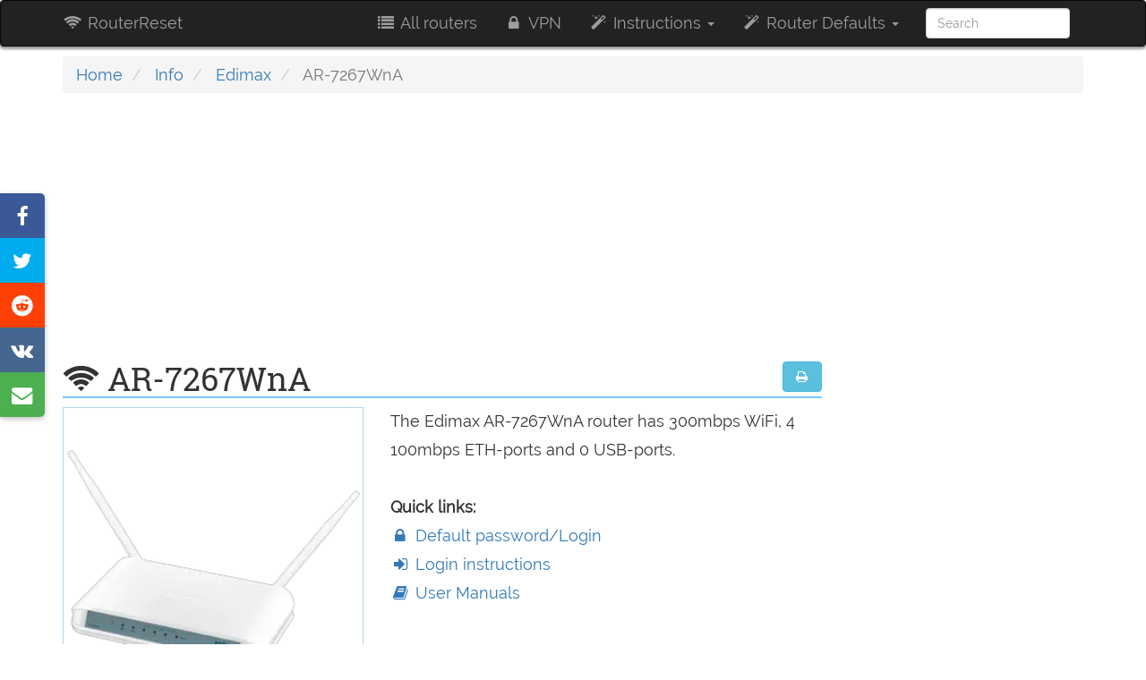

--- FILE ---
content_type: text/html; charset=utf-8
request_url: https://www.router-reset.com/info/Edimax/AR-7267WnA
body_size: 18801
content:
<!DOCTYPE html><html lang="en"><head><script>var __ezHttpConsent={setByCat:function(src,tagType,attributes,category,force,customSetScriptFn=null){var setScript=function(){if(force||window.ezTcfConsent[category]){if(typeof customSetScriptFn==='function'){customSetScriptFn();}else{var scriptElement=document.createElement(tagType);scriptElement.src=src;attributes.forEach(function(attr){for(var key in attr){if(attr.hasOwnProperty(key)){scriptElement.setAttribute(key,attr[key]);}}});var firstScript=document.getElementsByTagName(tagType)[0];firstScript.parentNode.insertBefore(scriptElement,firstScript);}}};if(force||(window.ezTcfConsent&&window.ezTcfConsent.loaded)){setScript();}else if(typeof getEzConsentData==="function"){getEzConsentData().then(function(ezTcfConsent){if(ezTcfConsent&&ezTcfConsent.loaded){setScript();}else{console.error("cannot get ez consent data");force=true;setScript();}});}else{force=true;setScript();console.error("getEzConsentData is not a function");}},};</script>
<script>var ezTcfConsent=window.ezTcfConsent?window.ezTcfConsent:{loaded:false,store_info:false,develop_and_improve_services:false,measure_ad_performance:false,measure_content_performance:false,select_basic_ads:false,create_ad_profile:false,select_personalized_ads:false,create_content_profile:false,select_personalized_content:false,understand_audiences:false,use_limited_data_to_select_content:false,};function getEzConsentData(){return new Promise(function(resolve){document.addEventListener("ezConsentEvent",function(event){var ezTcfConsent=event.detail.ezTcfConsent;resolve(ezTcfConsent);});});}</script>
<script>if(typeof _setEzCookies!=='function'){function _setEzCookies(ezConsentData){var cookies=window.ezCookieQueue;for(var i=0;i<cookies.length;i++){var cookie=cookies[i];if(ezConsentData&&ezConsentData.loaded&&ezConsentData[cookie.tcfCategory]){document.cookie=cookie.name+"="+cookie.value;}}}}
window.ezCookieQueue=window.ezCookieQueue||[];if(typeof addEzCookies!=='function'){function addEzCookies(arr){window.ezCookieQueue=[...window.ezCookieQueue,...arr];}}
addEzCookies([{name:"ezoab_459896",value:"mod13; Path=/; Domain=router-reset.com; Max-Age=7200",tcfCategory:"store_info",isEzoic:"true",},{name:"ezosuibasgeneris-1",value:"98369bb6-b521-4d63-48e4-be967a854fd0; Path=/; Domain=router-reset.com; Expires=Fri, 29 Jan 2027 16:13:07 UTC; Secure; SameSite=None",tcfCategory:"understand_audiences",isEzoic:"true",}]);if(window.ezTcfConsent&&window.ezTcfConsent.loaded){_setEzCookies(window.ezTcfConsent);}else if(typeof getEzConsentData==="function"){getEzConsentData().then(function(ezTcfConsent){if(ezTcfConsent&&ezTcfConsent.loaded){_setEzCookies(window.ezTcfConsent);}else{console.error("cannot get ez consent data");_setEzCookies(window.ezTcfConsent);}});}else{console.error("getEzConsentData is not a function");_setEzCookies(window.ezTcfConsent);}</script><script type="text/javascript" data-ezscrex='false' data-cfasync='false'>window._ezaq = Object.assign({"edge_cache_status":13,"edge_response_time":266,"url":"https://www.router-reset.com/info/Edimax/AR-7267WnA"}, typeof window._ezaq !== "undefined" ? window._ezaq : {});</script><script type="text/javascript" data-ezscrex='false' data-cfasync='false'>window._ezaq = Object.assign({"ab_test_id":"mod13"}, typeof window._ezaq !== "undefined" ? window._ezaq : {});window.__ez=window.__ez||{};window.__ez.tf={"NewBanger":"lazyload"};</script><script type="text/javascript" data-ezscrex='false' data-cfasync='false'>window.ezDisableAds = true;</script><script data-ezscrex='false' data-cfasync='false' data-pagespeed-no-defer>var __ez=__ez||{};__ez.stms=Date.now();__ez.evt={};__ez.script={};__ez.ck=__ez.ck||{};__ez.template={};__ez.template.isOrig=true;__ez.queue=__ez.queue||function(){var e=0,i=0,t=[],n=!1,o=[],r=[],s=!0,a=function(e,i,n,o,r,s,a){var l=arguments.length>7&&void 0!==arguments[7]?arguments[7]:window,d=this;this.name=e,this.funcName=i,this.parameters=null===n?null:w(n)?n:[n],this.isBlock=o,this.blockedBy=r,this.deleteWhenComplete=s,this.isError=!1,this.isComplete=!1,this.isInitialized=!1,this.proceedIfError=a,this.fWindow=l,this.isTimeDelay=!1,this.process=function(){f("... func = "+e),d.isInitialized=!0,d.isComplete=!0,f("... func.apply: "+e);var i=d.funcName.split("."),n=null,o=this.fWindow||window;i.length>3||(n=3===i.length?o[i[0]][i[1]][i[2]]:2===i.length?o[i[0]][i[1]]:o[d.funcName]),null!=n&&n.apply(null,this.parameters),!0===d.deleteWhenComplete&&delete t[e],!0===d.isBlock&&(f("----- F'D: "+d.name),m())}},l=function(e,i,t,n,o,r,s){var a=arguments.length>7&&void 0!==arguments[7]?arguments[7]:window,l=this;this.name=e,this.path=i,this.async=o,this.defer=r,this.isBlock=t,this.blockedBy=n,this.isInitialized=!1,this.isError=!1,this.isComplete=!1,this.proceedIfError=s,this.fWindow=a,this.isTimeDelay=!1,this.isPath=function(e){return"/"===e[0]&&"/"!==e[1]},this.getSrc=function(e){return void 0!==window.__ezScriptHost&&this.isPath(e)&&"banger.js"!==this.name?window.__ezScriptHost+e:e},this.process=function(){l.isInitialized=!0,f("... file = "+e);var i=this.fWindow?this.fWindow.document:document,t=i.createElement("script");t.src=this.getSrc(this.path),!0===o?t.async=!0:!0===r&&(t.defer=!0),t.onerror=function(){var e={url:window.location.href,name:l.name,path:l.path,user_agent:window.navigator.userAgent};"undefined"!=typeof _ezaq&&(e.pageview_id=_ezaq.page_view_id);var i=encodeURIComponent(JSON.stringify(e)),t=new XMLHttpRequest;t.open("GET","//g.ezoic.net/ezqlog?d="+i,!0),t.send(),f("----- ERR'D: "+l.name),l.isError=!0,!0===l.isBlock&&m()},t.onreadystatechange=t.onload=function(){var e=t.readyState;f("----- F'D: "+l.name),e&&!/loaded|complete/.test(e)||(l.isComplete=!0,!0===l.isBlock&&m())},i.getElementsByTagName("head")[0].appendChild(t)}},d=function(e,i){this.name=e,this.path="",this.async=!1,this.defer=!1,this.isBlock=!1,this.blockedBy=[],this.isInitialized=!0,this.isError=!1,this.isComplete=i,this.proceedIfError=!1,this.isTimeDelay=!1,this.process=function(){}};function c(e,i,n,s,a,d,c,u,f){var m=new l(e,i,n,s,a,d,c,f);!0===u?o[e]=m:r[e]=m,t[e]=m,h(m)}function h(e){!0!==u(e)&&0!=s&&e.process()}function u(e){if(!0===e.isTimeDelay&&!1===n)return f(e.name+" blocked = TIME DELAY!"),!0;if(w(e.blockedBy))for(var i=0;i<e.blockedBy.length;i++){var o=e.blockedBy[i];if(!1===t.hasOwnProperty(o))return f(e.name+" blocked = "+o),!0;if(!0===e.proceedIfError&&!0===t[o].isError)return!1;if(!1===t[o].isComplete)return f(e.name+" blocked = "+o),!0}return!1}function f(e){var i=window.location.href,t=new RegExp("[?&]ezq=([^&#]*)","i").exec(i);"1"===(t?t[1]:null)&&console.debug(e)}function m(){++e>200||(f("let's go"),p(o),p(r))}function p(e){for(var i in e)if(!1!==e.hasOwnProperty(i)){var t=e[i];!0===t.isComplete||u(t)||!0===t.isInitialized||!0===t.isError?!0===t.isError?f(t.name+": error"):!0===t.isComplete?f(t.name+": complete already"):!0===t.isInitialized&&f(t.name+": initialized already"):t.process()}}function w(e){return"[object Array]"==Object.prototype.toString.call(e)}return window.addEventListener("load",(function(){setTimeout((function(){n=!0,f("TDELAY -----"),m()}),5e3)}),!1),{addFile:c,addFileOnce:function(e,i,n,o,r,s,a,l,d){t[e]||c(e,i,n,o,r,s,a,l,d)},addDelayFile:function(e,i){var n=new l(e,i,!1,[],!1,!1,!0);n.isTimeDelay=!0,f(e+" ...  FILE! TDELAY"),r[e]=n,t[e]=n,h(n)},addFunc:function(e,n,s,l,d,c,u,f,m,p){!0===c&&(e=e+"_"+i++);var w=new a(e,n,s,l,d,u,f,p);!0===m?o[e]=w:r[e]=w,t[e]=w,h(w)},addDelayFunc:function(e,i,n){var o=new a(e,i,n,!1,[],!0,!0);o.isTimeDelay=!0,f(e+" ...  FUNCTION! TDELAY"),r[e]=o,t[e]=o,h(o)},items:t,processAll:m,setallowLoad:function(e){s=e},markLoaded:function(e){if(e&&0!==e.length){if(e in t){var i=t[e];!0===i.isComplete?f(i.name+" "+e+": error loaded duplicate"):(i.isComplete=!0,i.isInitialized=!0)}else t[e]=new d(e,!0);f("markLoaded dummyfile: "+t[e].name)}},logWhatsBlocked:function(){for(var e in t)!1!==t.hasOwnProperty(e)&&u(t[e])}}}();__ez.evt.add=function(e,t,n){e.addEventListener?e.addEventListener(t,n,!1):e.attachEvent?e.attachEvent("on"+t,n):e["on"+t]=n()},__ez.evt.remove=function(e,t,n){e.removeEventListener?e.removeEventListener(t,n,!1):e.detachEvent?e.detachEvent("on"+t,n):delete e["on"+t]};__ez.script.add=function(e){var t=document.createElement("script");t.src=e,t.async=!0,t.type="text/javascript",document.getElementsByTagName("head")[0].appendChild(t)};__ez.dot=__ez.dot||{};__ez.queue.addFileOnce('/detroitchicago/boise.js', '/detroitchicago/boise.js?gcb=195-0&cb=5', true, [], true, false, true, false);__ez.queue.addFileOnce('/parsonsmaize/abilene.js', '/parsonsmaize/abilene.js?gcb=195-0&cb=e80eca0cdb', true, [], true, false, true, false);__ez.queue.addFileOnce('/parsonsmaize/mulvane.js', '/parsonsmaize/mulvane.js?gcb=195-0&cb=e75e48eec0', true, ['/parsonsmaize/abilene.js'], true, false, true, false);__ez.queue.addFileOnce('/detroitchicago/birmingham.js', '/detroitchicago/birmingham.js?gcb=195-0&cb=539c47377c', true, ['/parsonsmaize/abilene.js'], true, false, true, false);</script>
<script data-ezscrex="false" type="text/javascript" data-cfasync="false">window._ezaq = Object.assign({"ad_cache_level":0,"adpicker_placement_cnt":0,"ai_placeholder_cache_level":0,"ai_placeholder_placement_cnt":-1,"domain":"router-reset.com","domain_id":459896,"ezcache_level":2,"ezcache_skip_code":0,"has_bad_image":0,"has_bad_words":0,"is_sitespeed":0,"lt_cache_level":0,"response_size":84052,"response_size_orig":78291,"response_time_orig":246,"template_id":5,"url":"https://www.router-reset.com/info/Edimax/AR-7267WnA","word_count":0,"worst_bad_word_level":0}, typeof window._ezaq !== "undefined" ? window._ezaq : {});__ez.queue.markLoaded('ezaqBaseReady');</script>
<script type='text/javascript' data-ezscrex='false' data-cfasync='false'>
window.ezAnalyticsStatic = true;

function analyticsAddScript(script) {
	var ezDynamic = document.createElement('script');
	ezDynamic.type = 'text/javascript';
	ezDynamic.innerHTML = script;
	document.head.appendChild(ezDynamic);
}
function getCookiesWithPrefix() {
    var allCookies = document.cookie.split(';');
    var cookiesWithPrefix = {};

    for (var i = 0; i < allCookies.length; i++) {
        var cookie = allCookies[i].trim();

        for (var j = 0; j < arguments.length; j++) {
            var prefix = arguments[j];
            if (cookie.indexOf(prefix) === 0) {
                var cookieParts = cookie.split('=');
                var cookieName = cookieParts[0];
                var cookieValue = cookieParts.slice(1).join('=');
                cookiesWithPrefix[cookieName] = decodeURIComponent(cookieValue);
                break; // Once matched, no need to check other prefixes
            }
        }
    }

    return cookiesWithPrefix;
}
function productAnalytics() {
	var d = {"pr":[6],"omd5":"10c1cc2dd98b4a990ccb68569ac96270","nar":"risk score"};
	d.u = _ezaq.url;
	d.p = _ezaq.page_view_id;
	d.v = _ezaq.visit_uuid;
	d.ab = _ezaq.ab_test_id;
	d.e = JSON.stringify(_ezaq);
	d.ref = document.referrer;
	d.c = getCookiesWithPrefix('active_template', 'ez', 'lp_');
	if(typeof ez_utmParams !== 'undefined') {
		d.utm = ez_utmParams;
	}

	var dataText = JSON.stringify(d);
	var xhr = new XMLHttpRequest();
	xhr.open('POST','/ezais/analytics?cb=1', true);
	xhr.onload = function () {
		if (xhr.status!=200) {
            return;
		}

        if(document.readyState !== 'loading') {
            analyticsAddScript(xhr.response);
            return;
        }

        var eventFunc = function() {
            if(document.readyState === 'loading') {
                return;
            }
            document.removeEventListener('readystatechange', eventFunc, false);
            analyticsAddScript(xhr.response);
        };

        document.addEventListener('readystatechange', eventFunc, false);
	};
	xhr.setRequestHeader('Content-Type','text/plain');
	xhr.send(dataText);
}
__ez.queue.addFunc("productAnalytics", "productAnalytics", null, true, ['ezaqBaseReady'], false, false, false, true);
</script><base href="https://www.router-reset.com/info/Edimax/AR-7267WnA"/>
    <title>🔐Edimax AR-7267WnA Default Password &amp; Login,  and Reset instructions |
        RouterReset</title>
    <meta name="viewport" content="width=device-width, initial-scale=1.0"/>
    
    
        
<meta name="description" property="og:description" content="Default Password, Login and IP for your Edimax AR-7267WnA router. Guides and How to Factory Reset your Edimax AR-7267WnA router."/>
<meta property="og:title" content="Edimax AR-7267WnA Default Password &amp; Login,  and Reset instructions"/>
<meta name="twitter:card" content="summary"/>
<meta name="twitter:site" content="@RouterReset"/>
<meta name="twitter:title" content="Edimax AR-7267WnA Default Password &amp; Login,  and Reset instructions"/>
<meta name="twitter:description" content="Default Password, Login and IP for your Edimax AR-7267WnA router. Guides and How to Factory Reset your Edimax AR-7267WnA router."/>

    <meta property="og:image" content="//www.router-reset.com/media/Edimax-AR-7267WnA.png"/>
    <meta name="twitter:image" content="//www.router-reset.com/media/Edimax-AR-7267WnA.png"/>

    
    
    

    <link rel="canonical" href="//www.router-reset.com/info/Edimax/AR-7267WnA"/>
    
        <link rel="amphtml" href="//www.router-reset.com/info/Edimax/AR-7267WnA?amp-content=amp"/>
    
    
    <link rel="dns-prefetch" href="//cdnjs.cloudflare.com"/>
    

<link rel="apple-touch-icon" sizes="180x180" href="/static/favicons/apple-touch-icon.png"/>
<link rel="icon" type="image/png" sizes="32x32" href="/static/favicons/favicon-32x32.png"/>
<link rel="icon" type="image/png" sizes="16x16" href="/static/favicons/favicon-16x16.png"/>
<link rel="manifest" href="/static/favicons/manifest.json"/>
<link rel="mask-icon" href="/static/favicons/safari-pinned-tab.svg" color="#5bbad5"/>
<link rel="shortcut icon" href="/static/favicons/favicon.ico"/>
<meta name="msapplication-config" content="/static/favicons/browserconfig.xml"/>
<meta name="theme-color" content="#222222"/>

    <style>
    @font-face {
        font-family: Raleway;
        font-style: normal;
        font-weight: 400;
        src: local('Raleway'), local('Raleway-Regular'), url(https://fonts.gstatic.com/s/raleway/v11/yQiAaD56cjx1AooMTSghGfY6323mHUZFJMgTvxaG2iE.woff2) format('woff2');
        unicode-range: U+0100-024F, U+1E00-1EFF, U+20A0-20AB, U+20AD-20CF, U+2C60-2C7F, U+A720-A7FF
    }

    @font-face {
        font-family: Raleway;
        font-style: normal;
        font-weight: 400;
        src: local('Raleway'), local('Raleway-Regular'), url(https://fonts.gstatic.com/s/raleway/v11/0dTEPzkLWceF7z0koJaX1A.woff2) format('woff2');
        unicode-range: U+0000-00FF, U+0131, U+0152-0153, U+02C6, U+02DA, U+02DC, U+2000-206F, U+2074, U+20AC, U+2212, U+2215
    }

    @font-face {
        font-family: 'Roboto Slab';
        font-style: normal;
        font-weight: 400;
        src: local('Roboto Slab Regular'), local('RobotoSlab-Regular'), url(https://fonts.gstatic.com/s/robotoslab/v6/y7lebkjgREBJK96VQi37ZjTOQ_MqJVwkKsUn0wKzc2I.woff2) format('woff2');
        unicode-range: U+0460-052F, U+20B4, U+2DE0-2DFF, U+A640-A69F
    }

    @font-face {
        font-family: 'Roboto Slab';
        font-style: normal;
        font-weight: 400;
        src: local('Roboto Slab Regular'), local('RobotoSlab-Regular'), url(https://fonts.gstatic.com/s/robotoslab/v6/y7lebkjgREBJK96VQi37ZjUj_cnvWIuuBMVgbX098Mw.woff2) format('woff2');
        unicode-range: U+0400-045F, U+0490-0491, U+04B0-04B1, U+2116
    }

    @font-face {
        font-family: 'Roboto Slab';
        font-style: normal;
        font-weight: 400;
        src: local('Roboto Slab Regular'), local('RobotoSlab-Regular'), url(https://fonts.gstatic.com/s/robotoslab/v6/y7lebkjgREBJK96VQi37ZkbcKLIaa1LC45dFaAfauRA.woff2) format('woff2');
        unicode-range: U+1F00-1FFF
    }

    @font-face {
        font-family: 'Roboto Slab';
        font-style: normal;
        font-weight: 400;
        src: local('Roboto Slab Regular'), local('RobotoSlab-Regular'), url(https://fonts.gstatic.com/s/robotoslab/v6/y7lebkjgREBJK96VQi37Zmo_sUJ8uO4YLWRInS22T3Y.woff2) format('woff2');
        unicode-range: U+0370-03FF
    }

    @font-face {
        font-family: 'Roboto Slab';
        font-style: normal;
        font-weight: 400;
        src: local('Roboto Slab Regular'), local('RobotoSlab-Regular'), url(https://fonts.gstatic.com/s/robotoslab/v6/y7lebkjgREBJK96VQi37Zr6up8jxqWt8HVA3mDhkV_0.woff2) format('woff2');
        unicode-range: U+0102-0103, U+1EA0-1EF9, U+20AB
    }

    @font-face {
        font-family: 'Roboto Slab';
        font-style: normal;
        font-weight: 400;
        src: local('Roboto Slab Regular'), local('RobotoSlab-Regular'), url(https://fonts.gstatic.com/s/robotoslab/v6/y7lebkjgREBJK96VQi37ZiYE0-AqJ3nfInTTiDXDjU4.woff2) format('woff2');
        unicode-range: U+0100-024F, U+1E00-1EFF, U+20A0-20AB, U+20AD-20CF, U+2C60-2C7F, U+A720-A7FF
    }

    @font-face {
        font-family: 'Roboto Slab';
        font-style: normal;
        font-weight: 400;
        src: local('Roboto Slab Regular'), local('RobotoSlab-Regular'), url(https://fonts.gstatic.com/s/robotoslab/v6/y7lebkjgREBJK96VQi37Zo4P5ICox8Kq3LLUNMylGO4.woff2) format('woff2');
        unicode-range: U+0000-00FF, U+0131, U+0152-0153, U+02C6, U+02DA, U+02DC, U+2000-206F, U+2074, U+20AC, U+2212, U+2215
    }

    b, strong {
        font-weight: 700
    }

    button, input, select {
        margin: 0;
        font: inherit;
        color: inherit;
        font-family: inherit;
        font-size: inherit;
        line-height: inherit
    }

    button, select {
        text-transform: none
    }

    h4 {
        color: inherit
    }

    .col-lg-10, .col-lg-2, .col-md-12, .col-md-2, .col-md-3, .col-md-4, .col-md-9, .col-sm-12, .col-sm-2, .col-sm-3, .col-sm-4, .col-sm-6, .col-xs-12 {
        position: relative;
        min-height: 1px;
        padding-right: 15px;
        padding-left: 15px
    }

    .col-xs-12 {
        float: left;
        width: 100%
    }

    @media (min-width: 768px) {
        .col-sm-12, .col-sm-2, .col-sm-3, .col-sm-4, .col-sm-6 {
            float: left
        }

        .col-sm-12 {
            width: 100%
        }

        .col-sm-6 {
            width: 50%
        }

        .col-sm-4 {
            width: 33.33333333%
        }

        .col-sm-3 {
            width: 25%
        }

        .col-sm-2 {
            width: 16.66666667%
        }
    }

    select[multiple] {
        height: auto
    }

    @-ms-viewport {
        width: device-width
    }

    @font-face {
        font-family: FontAwesome;
        src: url(https://cdnjs.cloudflare.com/ajax/libs/font-awesome/4.7.0/fonts/fontawesome-webfont.eot?v=4.7.0);
        src: url(https://cdnjs.cloudflare.com/ajax/libs/font-awesome/4.7.0/fonts/fontawesome-webfont.eot?#iefix&v=4.7.0) format('embedded-opentype'), url(https://cdnjs.cloudflare.com/ajax/libs/font-awesome/4.7.0/fonts/fontawesome-webfont.woff2?v=4.7.0) format('woff2'), url(https://cdnjs.cloudflare.com/ajax/libs/font-awesome/4.7.0/fonts/fontawesome-webfont.woff?v=4.7.0) format('woff'), url(https://cdnjs.cloudflare.com/ajax/libs/font-awesome/4.7.0/fonts/fontawesome-webfont.ttf?v=4.7.0) format('truetype'), url(https://cdnjs.cloudflare.com/ajax/libs/font-awesome/4.7.0/fonts/fontawesome-webfont.svg?v=4.7.0#fontawesomeregular) format('svg');
        font-weight: 400;
        font-style: normal
    }

    .fa-filter:before {
        content: "\f0b0"
    }

    .fa-sort:before {
        content: "\f0dc"
    }

    hr {
        height: 0;
        -webkit-box-sizing: content-box;
        -moz-box-sizing: content-box;
        box-sizing: content-box;
        margin-top: 20px;
        margin-bottom: 20px;
        border: 0;
        border-top: 1px solid #eee
    }

    .fa-external-link:before {
        content: "\f08e"
    }

    code, kbd {
        font-family: Menlo, Monaco, Consolas, "Courier New", monospace
    }

    code {
        padding: 2px 4px;
        font-size: 90%;
        color: #c7254e;
        background-color: #f9f2f4;
        border-radius: 4px
    }

    table {
        border-spacing: 0;
        border-collapse: collapse;
        background-color: transparent
    }

    td {
        padding: 0
    }

    @media (min-width: 992px) {
        .col-md-12, .col-md-2, .col-md-3, .col-md-4, .col-md-9 {
            float: left
        }

        .col-md-12 {
            width: 100%
        }

        .col-md-9 {
            width: 75%
        }

        .col-md-4 {
            width: 33.33333333%
        }

        .col-md-3 {
            width: 25%
        }

        .col-md-2 {
            width: 16.66666667%
        }
    }

    @media (min-width: 1200px) {
        .col-lg-10, .col-lg-2 {
            float: left
        }

        .col-lg-10 {
            width: 83.33333333%
        }

        .col-lg-2 {
            width: 16.66666667%
        }
    }

    .table {
        width: 100%;
        max-width: 100%;
        margin-bottom: 20px
    }

    .table > tbody > tr > td, .table > thead > tr > td {
        padding: 8px;
        line-height: 1.42857143;
        vertical-align: top;
        border-top: 1px solid #ddd
    }

    .table > thead:first-child > tr:first-child > td {
        border-top: 0
    }

    .table-bordered, .table-bordered > tbody > tr > td, .table-bordered > thead > tr > td {
        border: 1px solid #ddd
    }

    .table-bordered > thead > tr > td {
        border-bottom-width: 2px
    }

    .table-striped > tbody > tr:nth-of-type(odd) {
        background-color: #f9f9f9
    }

    kbd {
        font-family: Menlo, Monaco, Consolas, "Courier New", monospace;
        padding: 2px 4px;
        font-size: 90%;
        color: #fff;
        background-color: #333;
        border-radius: 3px;
        -webkit-box-shadow: inset 0 -1px 0 rgba(0, 0, 0, .25);
        box-shadow: inset 0 -1px 0 rgba(0, 0, 0, .25)
    }

    .col-lg-3, .col-lg-9, .col-md-12, .col-sm-12, .col-sm-3 {
        position: relative;
        min-height: 1px;
        padding-right: 15px;
        padding-left: 15px
    }

    h1, h2, h4 {
        font-family: 'Roboto slab', serif;
        font-weight: 500;
        line-height: 1.1;
        color: inherit
    }

    img {
        border: 0;
        vertical-align: middle;
        max-width: 100%
    }

    .img-responsive {
        display: block;
        max-width: 100%;
        height: auto
    }

    h1 small {
        font-weight: 400;
        line-height: 1;
        color: #777;
        font-size: 65%
    }

    h1, h2 {
        margin-top: 20px;
        margin-bottom: 10px
    }

    h2 {
        font-size: 30px;
        color: rgba(0, 0, 0, .7)
    }

    small {
        font-size: 85%
    }

    .text-center {
        text-align: center
    }

    .list-unstyled {
        padding-left: 0;
        list-style: none
    }

    .col-lg-3, .col-lg-9, .col-md-12, .col-sm-12, .col-sm-4, .col-sm-5, .col-sm-7 {
        position: relative;
        min-height: 1px;
        padding-right: 15px;
        padding-left: 15px
    }

    .btn {
        display: inline-block;
        padding: 6px 12px;
        margin-bottom: 0;
        font-size: 14px;
        font-weight: 400;
        line-height: 1.42857143;
        text-align: center;
        white-space: nowrap;
        vertical-align: middle;
        -ms-touch-action: manipulation;
        touch-action: manipulation;
        background-image: none;
        border: 1px solid transparent;
        border-radius: 4px
    }

    .btn-info {
        color: #fff;
        background-color: #5bc0de;
        border-color: #46b8da
    }

    @media (min-width: 768px) {
        .col-sm-12, .col-sm-3 {
            float: left
        }

        .col-sm-3 {
            width: 25%
        }

        .col-sm-12, .col-sm-4, .col-sm-5, .col-sm-7 {
            float: left
        }

        .col-sm-12 {
            width: 100%
        }

        .col-sm-7 {
            width: 58.33333333%
        }

        .col-sm-5 {
            width: 41.66666667%
        }

        .col-sm-4 {
            width: 33.33333333%
        }
    }

    .progress {
        height: 20px;
        overflow: hidden;
        background-color: #f5f5f5;
        border-radius: 4px;
        -webkit-box-shadow: inset 0 1px 2px rgba(0, 0, 0, .1);
        box-shadow: inset 0 1px 2px rgba(0, 0, 0, .1)
    }

    .progress-bar {
        float: left;
        width: 0;
        height: 100%;
        font-size: 12px;
        line-height: 20px;
        text-align: center;
        background-color: #337ab7;
        -webkit-box-shadow: inset 0 -1px 0 rgba(0, 0, 0, .15);
        box-shadow: inset 0 -1px 0 rgba(0, 0, 0, .15)
    }

    .pull-right {
        float: right !important
    }

    .fa-search:before {
        content: "\f002"
    }

    .fa-list-alt:before {
        content: "\f022"
    }

    .fa-lock:before {
        content: "\f023"
    }

    .fa-print:before {
        content: "\f02f"
    }

    .fa-question-circle:before {
        content: "\f059"
    }

    .fa-tachometer:before {
        content: "\f0e4"
    }

    .fa-code-fork:before {
        content: "\f126"
    }

    .fa-question:before {
        content: "\f128"
    }

    .fa-amazon:before {
        content: "\f270"
    }

    .fa-microchip:before {
        content: "\f2db"
    }

    body {
        box-sizing: border-box;
        font-weight: 400
    }

    h1, h3, h4 {
        font-family: 'Roboto slab', Roboto
    }

    html {
        font-family: sans-serif;
        -webkit-text-size-adjust: 100%;
        -ms-text-size-adjust: 100%
    }

    main, nav {
        display: block
    }

    a {
        background-color: transparent;
        color: #337ab7;
        text-decoration: none
    }

    b {
        font-weight: 700
    }

    h1 {
        margin: .67em 0
    }

    button, input {
        margin: 0;
        font: inherit;
        color: inherit
    }

    button {
        overflow: visible;
        text-transform: none;
        -webkit-appearance: button
    }

    button::-moz-focus-inner, input::-moz-focus-inner {
        padding: 0;
        border: 0
    }

    input {
        line-height: normal
    }

    *, :after, :before {
        -webkit-box-sizing: border-box;
        -moz-box-sizing: border-box;
        box-sizing: border-box
    }

    body {
        margin: 0;
        font-family: "Helvetica Neue", Helvetica, Arial, sans-serif;
        line-height: 1.42857143;
        color: #333;
        background-color: #fff
    }

    button, input {
        font-family: inherit;
        font-size: inherit;
        line-height: inherit
    }

    h1, h3, h4 {
        font-weight: 500;
        line-height: 1.1;
        color: inherit
    }

    h1, h3 {
        margin-top: 20px;
        margin-bottom: 10px
    }

    h1 {
        font-size: 36px
    }

    h3 {
        font-size: 24px;
        color: #006287
    }

    h4 {
        margin-top: 10px;
        margin-bottom: 10px;
        font-size: 18px
    }

    p {
        margin: 0 0 10px
    }

    ol, ul {
        margin-top: 0;
        margin-bottom: 10px
    }

    ul ul {
        margin-bottom: 0
    }

    .container {
        padding-right: 15px;
        padding-left: 15px;
        margin-right: auto;
        margin-left: auto
    }

    @media (min-width: 768px) {
        .container {
            width: 750px
        }
    }

    @media (min-width: 992px) {
        .container {
            width: 970px
        }
    }

    @media (min-width: 1200px) {
        .container {
            width: 1170px
        }
    }

    .row {
        margin-right: -15px;
        margin-left: -15px
    }

    .col-lg-3, .col-lg-9, .col-md-12, .col-sm-12 {
        position: relative;
        min-height: 1px;
        padding-right: 15px;
        padding-left: 15px
    }

    @media (min-width: 768px) {
        .col-sm-12 {
            float: left;
            width: 100%
        }

        .navbar-right .dropdown-menu {
            right: 0;
            left: auto
        }
    }

    @media (min-width: 992px) {
        .col-md-12 {
            float: left;
            width: 100%
        }
    }

    @media (min-width: 1200px) {
        .col-lg-3, .col-lg-9 {
            float: left
        }

        .col-lg-9 {
            width: 75%
        }

        .col-lg-3 {
            width: 25%
        }
    }

    .form-control {
        display: block;
        width: 100%;
        height: 34px;
        padding: 6px 12px;
        font-size: 14px;
        line-height: 1.42857143;
        color: #555;
        background-color: #fff;
        background-image: none;
        border: 1px solid #ccc;
        border-radius: 4px;
        -webkit-box-shadow: inset 0 1px 1px rgba(0, 0, 0, .075);
        box-shadow: inset 0 1px 1px rgba(0, 0, 0, .075)
    }

    .form-control::-moz-placeholder {
        color: #999;
        opacity: 1
    }

    .form-control:-ms-input-placeholder {
        color: #999
    }

    .form-control::-webkit-input-placeholder {
        color: #999
    }

    .form-control::-ms-expand {
        background-color: transparent;
        border: 0
    }

    .form-group {
        margin-bottom: 15px
    }

    .collapse {
        display: none
    }

    .caret {
        display: inline-block;
        width: 0;
        height: 0;
        margin-left: 2px;
        vertical-align: middle;
        border-top: 4px dashed;
        border-right: 4px solid transparent;
        border-left: 4px solid transparent
    }

    .dropdown {
        position: relative
    }

    .dropdown-menu {
        position: absolute;
        top: 100%;
        left: 0;
        z-index: 1000;
        display: none;
        float: left;
        min-width: 160px;
        padding: 5px 0;
        margin: 2px 0 0;
        font-size: 14px;
        text-align: left;
        list-style: none;
        background-color: #fff;
        -webkit-background-clip: padding-box;
        background-clip: padding-box;
        border: 1px solid rgba(0, 0, 0, .15);
        border-radius: 4px;
        -webkit-box-shadow: 0 6px 12px rgba(0, 0, 0, .175);
        box-shadow: 0 6px 12px rgba(0, 0, 0, .175)
    }

    .dropdown-menu > li > a {
        display: block;
        padding: 3px 20px;
        clear: both;
        font-weight: 400;
        line-height: 1.42857143;
        color: #333;
        white-space: nowrap
    }

    .nav {
        padding-left: 0;
        margin-bottom: 0;
        list-style: none
    }

    .nav > li {
        position: relative;
        display: block
    }

    .nav > li > a {
        position: relative;
        display: block;
        padding: 10px 15px
    }

    .navbar {
        position: relative;
        min-height: 50px;
        margin-bottom: 20px;
        border: 1px solid transparent
    }

    .navbar-collapse {
        padding-right: 15px;
        padding-left: 15px;
        overflow-x: visible;
        -webkit-overflow-scrolling: touch;
        border-top: 1px solid transparent;
        -webkit-box-shadow: inset 0 1px 0 rgba(255, 255, 255, .1);
        box-shadow: inset 0 1px 0 rgba(255, 255, 255, .1)
    }

    .container > .navbar-collapse, .container > .navbar-header {
        margin-right: -15px;
        margin-left: -15px
    }

    .navbar-brand {
        float: left;
        height: 50px;
        padding: 15px;
        font-size: 18px;
        line-height: 20px
    }

    @media (min-width: 768px) {
        .navbar {
            border-radius: 4px
        }

        .navbar-header {
            float: left
        }

        .navbar-collapse {
            width: auto;
            border-top: 0;
            -webkit-box-shadow: none;
            box-shadow: none
        }

        .navbar-collapse.collapse {
            display: block !important;
            height: auto !important;
            padding-bottom: 0;
            overflow: visible !important
        }

        .container > .navbar-collapse, .container > .navbar-header {
            margin-right: 0;
            margin-left: 0
        }

        .navbar > .container .navbar-brand {
            margin-left: -15px
        }

        .navbar-toggle {
            display: none
        }
    }

    .navbar-toggle {
        position: relative;
        float: right;
        padding: 9px 10px;
        margin-top: 8px;
        margin-right: 15px;
        margin-bottom: 8px;
        background-color: transparent;
        background-image: none;
        border: 1px solid transparent;
        border-radius: 4px
    }

    .navbar-toggle .icon-bar {
        display: block;
        width: 22px;
        height: 2px;
        border-radius: 1px
    }

    .navbar-toggle .icon-bar + .icon-bar {
        margin-top: 4px
    }

    .navbar-nav {
        margin: 7.5px -15px
    }

    .navbar-nav > li > a {
        padding-top: 10px;
        padding-bottom: 10px;
        line-height: 20px
    }

    @media (min-width: 768px) {
        .navbar-nav {
            float: left;
            margin: 0
        }

        .navbar-nav > li {
            float: left
        }

        .navbar-nav > li > a {
            padding-top: 15px;
            padding-bottom: 15px
        }

        .navbar-form .form-group {
            display: inline-block;
            margin-bottom: 0;
            vertical-align: middle
        }

        .navbar-form .form-control {
            display: inline-block;
            width: auto;
            vertical-align: middle
        }
    }

    .navbar-form {
        padding: 10px 15px;
        border-top: 1px solid transparent;
        border-bottom: 1px solid transparent;
        -webkit-box-shadow: inset 0 1px 0 rgba(255, 255, 255, .1), 0 1px 0 rgba(255, 255, 255, .1);
        box-shadow: inset 0 1px 0 rgba(255, 255, 255, .1), 0 1px 0 rgba(255, 255, 255, .1);
        margin: 8px -15px
    }

    @media (max-width: 767px) {
        .navbar-form .form-group {
            margin-bottom: 5px
        }

        .navbar-form .form-group:last-child {
            margin-bottom: 0
        }
    }

    @media (min-width: 768px) {
        .navbar-form {
            width: auto;
            padding-top: 0;
            padding-bottom: 0;
            margin-right: 0;
            margin-left: 0;
            border: 0;
            -webkit-box-shadow: none;
            box-shadow: none
        }

        .navbar-right {
            float: right !important;
            margin-right: -15px
        }

        .navbar-right ~ .navbar-right {
            margin-right: 0
        }
    }

    .navbar-nav > li > .dropdown-menu {
        margin-top: 0;
        border-top-left-radius: 0;
        border-top-right-radius: 0
    }

    .navbar-default {
        background-color: #f8f8f8;
        border-color: #e7e7e7
    }

    .navbar-default .navbar-brand, .navbar-default .navbar-nav > li > a {
        color: #777
    }

    .navbar-default .navbar-toggle {
        border-color: #ddd
    }

    .navbar-default .navbar-toggle .icon-bar {
        background-color: #888
    }

    .navbar-default .navbar-collapse, .navbar-default .navbar-form {
        border-color: #e7e7e7
    }

    .navbar-inverse {
        background-color: #222;
        border-color: #080808
    }

    .navbar-inverse .navbar-brand, .navbar-inverse .navbar-nav > li > a {
        color: #9d9d9d
    }

    .navbar-inverse .navbar-toggle {
        border-color: #333
    }

    .navbar-inverse .navbar-toggle .icon-bar {
        background-color: #fff
    }

    .navbar-inverse .navbar-collapse, .navbar-inverse .navbar-form {
        border-color: #101010
    }

    .breadcrumb {
        padding: 8px 15px;
        margin-bottom: 20px;
        list-style: none;
        background-color: #f5f5f5;
        border-radius: 4px
    }

    .breadcrumb > li {
        display: inline-block
    }

    .breadcrumb > li + li:before {
        padding: 0 5px;
        color: #ccc;
        content: "/\00a0"
    }

    .breadcrumb > .active {
        color: #777
    }

    .list-group {
        padding-left: 0;
        margin-bottom: 20px
    }

    .list-group-item {
        position: relative;
        display: block;
        padding: 10px 15px;
        margin-bottom: -1px;
        background-color: #fff;
        border: 1px solid #ddd
    }

    .list-group-item:first-child {
        border-top-left-radius: 4px;
        border-top-right-radius: 4px
    }

    .list-group-item:last-child {
        margin-bottom: 0;
        border-bottom-right-radius: 4px;
        border-bottom-left-radius: 4px
    }

    a.list-group-item {
        color: #555;
        padding: 0.5em;
        font-size: 0.8em;
    }

    .list-group-item-info {
        color: #31708f;
        background-color: #d9edf7
    }

    .list-group-item-heading {
        margin-top: 0;
        margin-bottom: 5px
    }

    .clearfix:after, .clearfix:before, .container:after, .container:before, .nav:after, .nav:before, .navbar-collapse:after, .navbar-collapse:before, .navbar-header:after, .navbar-header:before, .navbar:after, .navbar:before, .row:after, .row:before {
        display: table;
        content: " "
    }

    .clearfix:after, .container:after, .nav:after, .navbar-collapse:after, .navbar-header:after, .navbar:after, .row:after {
        clear: both
    }

    .hidden {
        display: none !important;
    }

    @media (max-width: 767px) {
        .hidden-xs {
            display: none !important
        }
    }

    @media (min-width: 768px) and (max-width: 991px) {
        .hidden-sm {
            display: none !important
        }
    }

    @media (min-width: 992px) and (max-width: 1199px) {
        .hidden-md {
            display: none !important
        }
    }

    .fa {
        display: inline-block;
        font: 14px/1 FontAwesome;
        font-size: inherit;
        text-rendering: auto;
        -webkit-font-smoothing: antialiased;
        -moz-osx-font-smoothing: grayscale
    }

    .fa-fw {
        width: 1.28571429em;
        text-align: center
    }

    .fa-star:before {
        content: "\f005"
    }

    .fa-star-o:before {
        content: "\f006"
    }

    .fa-book:before {
        content: "\f02d"
    }

    .fa-list:before {
        content: "\f03a"
    }

    .fa-chevron-up:before {
        content: "\f077"
    }

    .fa-key:before {
        content: "\f084"
    }

    .fa-cogs:before {
        content: "\f085"
    }

    .fa-twitter:before {
        content: "\f099"
    }

    .fa-facebook:before {
        content: "\f09a"
    }

    .fa-globe:before {
        content: "\f0ac"
    }

    .fa-magic:before {
        content: "\f0d0"
    }

    .fa-google-plus:before {
        content: "\f0d5"
    }

    .fa-envelope:before {
        content: "\f0e0"
    }

    .fa-undo:before {
        content: "\f0e2"
    }

    .fa-unlock-alt:before {
        content: "\f13e"
    }

    .fa-reddit:before {
        content: "\f1a1"
    }

    .fa-wifi:before {
        content: "\f1eb"
    }

    .fa-window-maximize:before {
        content: "\f2d0"
    }

    .sr-only {
        position: absolute;
        width: 1px;
        height: 1px;
        padding: 0;
        margin: -1px;
        overflow: hidden;
        clip: rect(0, 0, 0, 0);
        border: 0
    }

    .fb, .fb:hover {
        background-color: #3b5998 !important
    }

    .twitter, .twitter:hover {
        background-color: #00aced !important
    }

    .reddit, .reddit:hover {
        background-color: #ff4006 !important
    }

    .email, .email:hover {
        background-color: #4caf50 !important
    }

    main h1:first-of-type {
        margin-top: 0
    }

    body, html {
        font-family: Raleway, sans-serif;
        font-size: 18px
    }

    .navbar {
        box-shadow: 0 2px 3px 1px rgba(0, 0, 0, .4)
    }

    .breadcrumb {
        margin-top: -.5em
    }

    h1, h2 {
        border-bottom: 2px solid #7cc6ff
    }

    .model-img {
        width: 100%;
        border: 1px solid #add8e6
    }

    .footer {
        width: 100%;
        background-color: #f5f5f5;
        padding-top: .5em;
        margin-top: 2em
    }

    #gotoTop {
        display: none;
        position: fixed;
        bottom: 20px;
        right: 20px;
        z-index: 9999;
        background-color: #00b0ff;
        color: #fff;
        border-radius: 50%;
        height: 40px;
        min-width: 40px;
        border: none;
        box-shadow: 1px 1px 3px rgba(0, 0, 0, .5)
    }

    .progress {
        margin-bottom: 0
    }

    .progress:last-of-type {
        margin-bottom: .5em
    }

    .progress-bar {
        color: rgba(0, 0, 0, .6)
    }

    .ratings {
        font-size: .8em;
        font-weight: 700
    }

    .chip {
        display: inline-block;
        background-color: #add8e6;
        padding: 3px 10px 3px 13px;
        border-radius: 15px;
        margin: 5px 5px 5px 0
    }

    div.letter {
        clear: both;
        display: inline-block;
        padding: 10px;
        width: 100%
    }

    div.letter:nth-child(odd) {
        background-color: #faf9fc
    }

    span.letter {
        position: absolute;
        margin-left: -.2em;
        margin-top: -.7em;
        font-weight: 700;
        font-size: 1.1rem
    }

    .btn-amzn {
        font-size: .9em;
        color: #fff;
        background-color: #f90;
        padding: 4px 10px;
        transition: all .3s ease-out;
        border-radius: 4px;
        text-align: center;
        display: block;
        line-height: 1.5em;
        font-weight: 700
    }

    .btn-amzn:hover {
        color: #000;
        background-color: #ffa526;
        text-decoration: none;
        box-shadow: 0 2px 5px 0 rgba(0, 0, 0, .16), 0 2px 10px 0 rgba(0, 0, 0, .12)
    }

    .nopadleft {
        padding-left: 0
    }

    .tiny {
        font-size: .6em
    }

    .price {
        padding-bottom: 5px
    }

    .price .btn-amzn {
        margin-bottom: -3px
    }

    #routerResults img {
        max-width: 75px
    }

    #filterForm select[multiple] {
        height: 34px
    }

    .pc-10 {
        background-color: red;
        background-image: linear-gradient(red, #cd0000)
    }

    .pc-20 {
        background-color: #f30;
        background-image: linear-gradient(#f30, #cd2500)
    }

    .pc-30 {
        background-color: #f60;
        background-image: linear-gradient(#f60, #cd5400)
    }

    .pc-40 {
        background-color: #f90;
        background-image: linear-gradient(#f90, #cd7900)
    }

    .pc-50 {
        background-color: #fc0;
        background-image: linear-gradient(#fc0, #cda800)
    }

    .pc-60 {
        background-color: #ff0;
        background-image: linear-gradient(#ff0, #cdcd00)
    }

    .pc-70 {
        background-color: #cf0;
        background-image: linear-gradient(#cf0, #a8cd00)
    }

    .pc-80 {
        background-color: #9f0;
        background-image: linear-gradient(#9f0, #7ace00)
    }

    .pc-90 {
        background-color: #65ff00;
        background-image: linear-gradient(#65ff00, #53cd00)
    }

    .pc-100 {
        background-color: #32ff00;
        background-image: linear-gradient(#32ff00, #2dcd00)
    }

    .nomargin {
        margin: 0
    }

    #priceworth img {
        border: 1px solid grey;
        border-radius: 5px;
        vertical-align: top
    }

    #priceworth .router td:first-child {
        padding-left: 2em
    }

    #sidebar ins {
        margin: auto
    }

    #toc.collapsed {
        height: 2em;
        margin-right: 1em;
        margin-bottom: 0;
        overflow: hidden
    }

    #toc.collapsed:before {
        top: 1em;
        content: attr(title) ' (click to expand)'
    }

    #toc.collapsed > ul {
        margin-top: 1em
    }

    .cc-window {
        display: none
    }

    .alert-success {
        color: #3c763d;
        background-color: #dff0d8;
        border-color: #d6e9c6
    }

    .alert-info {
        color: #31708f;
        background-color: #d9edf7;
        border-color: #bce8f1;
    }

    .alert {
        padding: 15px;
        margin-bottom: 20px;
        border: 1px solid transparent;
        border-radius: 4px
    }

    .well {
        min-height: 20px;
        padding: 19px;
        margin-bottom: 20px;
        background-color: #f5f5f5;
        border: 1px solid #e3e3e3;
        border-radius: 4px;
        -webkit-box-shadow: inset 0 1px 1px rgba(0, 0, 0, .05);
        box-shadow: inset 0 1px 1px rgba(0, 0, 0, .05)
    }

    .pull-left {
        float: left !important
    }

    .author img {
        margin-right: 1em
    }

    main > div.row > div > h1 + ins:first-child {
        margin-top: -0.5em;
    }

    h1 + i {
        display: block;
        margin-top: -0.5em;
        margin-bottom: 0.5em;
    }

    .post img.header {
        margin-bottom: 1em
    }

    @media (min-width: 767px) {
        .post-item img {
            float: left;
            margin-right: 1em
        }
    }

    @media (max-width: 767px) {
        .post-item img {
            float: none;
            width: 100%
        }
    }

    .visible-xs, .visible-sm, .visible-md, .visible-lg {
        display: none !important;
    }

    @media (max-width: 767px) {
        .visible-xs {
            display: block !important
        }
    }

    @media (min-width: 768px) and (max-width: 991px) {
        .visible-sm {
            display: block !important
        }
    }

    .urlbar {
        position: relative;
        width: 268px;
        height: 61px;
    }

    .urlbar span {
        position: absolute;
        white-space: nowrap;
        overflow: hidden;
        text-overflow: ellipsis;
    }

    .urlbar .url {
        top: 30px;
        left: 135px;
        width: 134px;
    }

    .dmca {
        margin-top: -1em;
    }

    .nowrap {
        white-space: nowrap;
    }

    figcaption {
        font-style: italic;
        font-size: 90%;
        color: #333333;
    }

    p, .alert {
        line-height: 1.8rem;
    }

    .alert h3 {
        margin-top: 0;
        color: inherit;
    }

    #toc {
        padding: 0;
    }

    #toc ul {
        list-style: none;
        padding-left: 0;
        font-size: 0.8em;
    }

    #toc li {
        padding: 0.1em 0.5em;

    }

    #toc li:nth-child(even) {
        background-color: rgba(0, 0, 0, 0.03);
    }

    #toc .toc-h3 {
        padding-left: 2em;
    }

    #toc .toc-h4 {
        padding-left: 4em;
    }


</style>

    
    
    

    
        <script async="" src="//pagead2.googlesyndication.com/pagead/js/adsbygoogle.js"></script>
    
    
        <script>
            (adsbygoogle = window.adsbygoogle || []).push({
                google_ad_client: "ca-pub-0545639743190253",
                enable_page_level_ads: true
            });
        </script>
    
    <script data-ezscrex="false" data-cfasync="false" data-pagespeed-no-defer="" type="text/javascript" data-rr="true">
        document.createElement("picture");
        
            loadToC = false;
        
    </script>
    <script type="application/ld+json">{
"@context": "http://schema.org",
"@type": "WebSite",
"name": "RouterReset",
"alternateName": "Router Reset",
"url": "https://www.router-reset.com"
}</script>
<script type='text/javascript'>
var ezoTemplate = 'orig_site';
var ezouid = '1';
var ezoFormfactor = '1';
</script><script data-ezscrex="false" type='text/javascript'>
var soc_app_id = '0';
var did = 459896;
var ezdomain = 'router-reset.com';
var ezoicSearchable = 1;
</script></head>
<body>
<nav class="navbar navbar-default navbar-inverse">
    <div class="container">
        <div class="navbar-header">
            <button type="button" class="navbar-toggle collapsed" data-toggle="collapse" data-target="#mainnav" aria-expanded="false">
                <span class="sr-only">Toggle navigation</span>
                <span class="icon-bar"></span>
                <span class="icon-bar"></span>
                <span class="icon-bar"></span>
            </button>
            <a class="navbar-brand" href="/">
                <i class="fa fa-fw fa-wifi"></i>
                RouterReset
            </a>
        </div>

        <div class="collapse navbar-collapse" id="mainnav">
            <form class="navbar-form navbar-right hidden-sm" action="/search" method="get">
                <div class="form-group">
                    <input type="text" class="form-control" name="q" placeholder="Search"/>
                </div>
            </form>

            <ul class="nav navbar-nav navbar-right">
                
                    <li>
                        <a href="/browse">
                            <i class="fa fa-fw fa-list" aria-hidden="true"></i>
                            All routers
                        </a>
                    </li>
                    <li>
                        <a href="/vpn">
                            <i class="fa fa-fw fa-lock"></i>
                            VPN
                        </a>
                    </li>
                
                <li class="dropdown">
                    <a href="#" class="dropdown-toggle" data-toggle="dropdown" role="button" aria-haspopup="true" aria-expanded="false">
                        <i class="fa fa-fw fa-magic" aria-hidden="true"></i>
                        Instructions <span class="caret"></span>
                    </a>
                    <ul class="dropdown-menu">
                        <li>
                            <a href="/info">
                                <i class="fa fa-fw fa-info-circle" aria-hidden="true"></i>
                                Router Brand database
                            </a>
                        </li>
                        <li>
                            <a href="/howto-reset-any-router-modem-factory-defaults">
                                <i class="fa fa-fw fa-undo" aria-hidden="true"></i>
                                Reset router
                            </a>
                        </li>
                        <li>
                            <a href="/howto-login-router-and-access-settings">
                                <i class="fa fa-fw fa-sign-in" aria-hidden="true"></i>
                                Router Login
                            </a>
                        </li>
                    </ul>
                </li>
                <li class="dropdown">
                    <a href="#" class="dropdown-toggle" data-toggle="dropdown" role="button" aria-haspopup="true" aria-expanded="false">
                        <i class="fa fa-fw fa-magic" aria-hidden="true"></i>
                        Router Defaults
                        <span class="caret"></span>
                    </a>
                    <ul class="dropdown-menu">
                        <li>
                            <a href="/default-router-password-lookup">
                                <i class="fa fa-fw fa-key" aria-hidden="true"></i>
                                Default Passwords
                            </a>
                        </li>
                        <li>
                            <a href="/default-ip-address-list">
                                <i class="fa fa-fw fa-globe" aria-hidden="true"></i>
                                Default Gateway IPs
                            </a>
                        </li>
                        <li>
                            <a href="/ip">
                                <i class="fa fa-fw fa-info" aria-hidden="true"></i>
                                Common router ips
                            </a>
                        </li>
                    </ul>
                </li>
            </ul>
        </div>
    </div>
</nav>

<main class="container">
    
    
        
    
    
    
    

    <div class="row">
        <div class="col-sm-12">
            
<ol class="breadcrumb">
    
        <li>
            
                <a href="/">Home</a>
            
        </li>
    
        <li>
            
                <a href="/browse">Info</a>
            
        </li>
    
        <li>
            
                <a href="/info/Edimax">Edimax</a>
            
        </li>
    
        <li class="active">
            
                AR-7267WnA
            
        </li>
    
</ol>
<script type="application/ld+json">{"@context": "https://schema.org", "@type": "BreadcrumbList", "itemListElement": [{"@type": "ListItem", "position": 1, "name": "Home", "item": "//www.router-reset.com/"}, {"@type": "ListItem", "position": 2, "name": "Info", "item": "//www.router-reset.com/browse"}, {"@type": "ListItem", "position": 3, "name": "Edimax", "item": "//www.router-reset.com/info/Edimax"}, {"@type": "ListItem", "position": 4, "name": "AR-7267WnA", "item": "//www.router-reset.com/info/Edimax/AR-7267WnA"}]}</script>

        </div>
    </div>
    


    <div class="clearfix"></div>
    
    <div class="row">
        <main class="col-sm-12 col-md-12 col-lg-9 ">
            <div class="row">
                <div class="col-sm-12">
                    
                        <div id="ezoic-pub-ad-placeholder-101">
                            
                            <ins class="adsbygoogle" style="display:block" data-ad-client="ca-pub-0545639743190253" data-ad-slot="2876840046" data-ad-format="auto" data-full-width-responsive="true"></ins>
                            <script>
                                (adsbygoogle = window.adsbygoogle || []).push({});
                            </script>
                        </div>
                    
                    
    <h1>
        <a class="btn btn-info pull-right" onclick="window.print();">
            <i class="fa fa-fw fa-print" aria-hidden="true"></i>
        </a>

        <i class="fa fw-fw fa-wifi" aria-hidden="true"></i>
        AR-7267WnA

        
        
    </h1>

    <div class="row">
        <div class="col-sm-5 text-center">
            
                <a href="" class="img-amzn" target="_blank">
                    <picture class="img-responsive">
                        
                        <img src="/media/Edimax-AR-7267WnA.normal.png" class="model-img" alt="Thumbnail for the Edimax AR-7267WnA router with 300mbps WiFi, 4 100mbps ETH-ports and
                                         0 USB-ports" title="Edimax AR-7267WnA (Thumbnail)"/>
                    </picture>
                </a>
                <small>
                    <a href="/media/Edimax-AR-7267WnA.png">
                        <i class="fa fa-fw fa-search" aria-hidden="true"></i>
                        Full size picture
                    </a>
                    
                </small>
            
        </div>
        <div class="col-sm-7">
            <p>
                The Edimax AR-7267WnA router has 300mbps WiFi, 4 100mbps ETH-ports and 0 USB-ports. 
                <br/>
                
            <br/>
            <b>Quick links:</b><br/>
            
            <a href="#factory-default-settings">
                <i class="fa fa-fw fa-lock" aria-hidden="true"></i>
                Default password/Login
            </a>
            
                <br/>
                <a href="#howto-login">
                    <i class="fa fa-fw fa-sign-in"></i>
                    Login instructions
                </a>
            
            
                <br/>
                <a href="/info/Edimax/AR-7267WnA/user-manuals">
                    <i class="fa fa-fw fa-book" aria-hidden="true"></i>
                    User Manuals
                </a>
            
            
            </p>
            
        </div>
    </div>
    <br/>
    <div class="row">
        <div id="router-specifications" class="col-sm-12">
            <h2>
                <i class="fa fa-fw fa-list" aria-hidden="true"></i>
                AR-7267WnA router specifications (specs)
            </h2>

            <div class="row">
                <div class="col-sm-4">
                    <b>
                        <i class="fa fa-fw fa-microchip" aria-hidden="true"></i>
                        System specs
                    </b><br/>
                    <b>CPU:</b> n/a<br/>
                    <b>RAM:</b> n/a<br/>
                    <b>Flash:</b> n/a<br/>
                    <b>Custom firmwares:</b> None
                </div>
                <div class="col-sm-4">
                    <b>
                        <i class="fa fa-fw fa-code-fork" aria-hidden="true"></i>
                        Connectivity
                    </b><br/>
                    <b>WiFi:</b> 300mbps (bgn)<br/>
                    <b>WiFi bands:</b>
                    2.4GHz
                    <br/>
                    <b>WiFi throughput:</b> n/a<br/>
                    <b>WAN:</b>
                    
                        None
                    <br/>
                    
                    <b>ETH:</b>
                    
                        4 x 100mbps ports
                    <br/>
                    <b>USB-ports:</b> 0<br/>
                </div>
                
            </div>
        </div>
    </div>

    <br/>

    

    <div class="row">
        <div class="col-sm-12">
            <h2 id="factory-reset-instructions">
                <i class="fa fa-fw fa-industry" aria-hidden="true"></i>
                Hard reset instructions
                for Edimax AR-7267WnA</h2>


            <p>
                If your AR-7267WnA router is not working as it should, dropping connections or not
                being
                responsive, you should first do a reset of the router to see if the problems persist. Other
                scenarios where you might want to reset your router is if you&#39;ve forgotten the password or
                misconfigured it and can&#39;t get access anymore.
                <br/>
                Your can reset your Edimax AR-7267WnA in the following way(s):
            </p>

            
<div id="ezoic-pub-ad-placeholder-112">
    <ins class="adsbygoogle" style="display:block" data-ad-client="ca-pub-0545639743190253" data-ad-slot="8534939957" data-ad-format="auto" data-full-width-responsive="true"></ins>
    <script>
        (adsbygoogle = window.adsbygoogle || []).push({});
    </script>
</div>


            
                
            

            

            <h3>
                <i class="fa fa-fw fa-clock-o" aria-hidden="true"></i>
                The 30-30-30 reset
            </h3>
            
                There are no specific instructions for this model yet, but you can always do the 30-30-30
                reset
                as follows:
            
            <ol>
                <li>When router is powered on, press the reset button and hold for 30 seconds. (Use a paper
                    clip
                    or something sharp)
                </li>
                <li>
                    While holding the reset button pressed, unplug the power of the router and hold the
                    reset
                    button for 30 seconds
                </li>
                <li>
                    While still holding the reset button down, turn on the power to the unit again and hold
                    for
                    another 30 seconds.
                </li>
            </ol>
            <p>
                This process usually works for resetting any router to it&#39;s factory setting.
                
                <br/>
                <br/>
                <small>
                    <em>
                        <b>Note:</b> It is worth reading more about
                        <a href="/30-30-30-reset-factory-defaults-wireless-router">
                            how to reset routers with the 30 30 30 reset</a> and what the risks and
                        considerations
                        are when resetting your router this way, instead of just rebooting it.
                    </em>
                </small>
            </p>
        </div>
    </div>
    <br/>
    <div class="row">
        <div class="col-sm-12">
            <h2 id="factory-default-settings">
                <i class="fa fa-fw fa-sliders" aria-hidden="true"></i>
                Default factory settings for Edimax AR-7267WnA
            </h2>

            <div class="info">
                <p>
                    If you have performed a reset of your AR-7267WnA device or not changed the defaults, you
                    should
                    be able to access it with the following settings:
                </p>
                
<div id="ezoic-pub-ad-placeholder-113">
    <ins class="adsbygoogle" style="display:block" data-ad-client="ca-pub-0545639743190253" data-ad-slot="8534939957" data-ad-format="auto" data-full-width-responsive="true"></ins>
    <script>
        (adsbygoogle = window.adsbygoogle || []).push({});
    </script>
</div>

                
                
                    <strong>Default Gateway IP:</strong> 192.168.2.1
                    <small>
                        <a href="/howto-login-Edimax-router-and-access-settings">
                            <i class="fa fa-fw fa-external-link" aria-hidden="true"></i>
                            Edimax login instructions
                        </a>
                    </small>
                    <br/>
                
                
                    <strong>Default username:</strong> admin
                    
                        <small>
                            <a href="/default-password-ip-list/Edimax">
                                <i class="fa fa-fw fa-external-link" aria-hidden="true"></i>
                                Edimax router default password list
                            </a>
                        </small>
                    
                    <br/>
                
                
                    <strong>Default password:</strong> 1234 
                    <br/>
                

                <strong>Default subnet mask:</strong> 255.255.255.0 <br/>
                
                    <strong>Default DNS server:</strong> 192.168.2.1
                
                <br/>
                <small>
                    <em><b>Note</b>: If you are using the default settings you should change them to increase
                        security and prevent unathorized access to your network.
                    </em>
                </small>
            </div>
        </div>
    </div>

    
        <br/>
        <div id="howto-login" class="row">
            <div class="col-sm-12">
                <h2 id="howto-login">
    <i class="fa fa-fw fa-sign-in" aria-hidden="true"></i>
    How to login to the AR-7267WnA
</h2>
<p>
    To login to the AR-7267WnA router and change
    the settings, you can follow these steps:
</p>


    
<div id="ezoic-pub-ad-placeholder-114">
    <ins class="adsbygoogle" style="display:block" data-ad-client="ca-pub-0545639743190253" data-ad-slot="8534939957" data-ad-format="auto" data-full-width-responsive="true"></ins>
    <script>
        (adsbygoogle = window.adsbygoogle || []).push({});
    </script>
</div>



<ol>
    <li>
        Make sure you are connected to the router&#39;s network, either by Wi-Fi or ethernet cable.
    </li>
    
        <li>
            Open your browser and visit
            <a href="http://192.168.2.1" target="_blank">http://192.168.2.1</a>
        </li>
    
    <li>
        You should be prompted with a login dialogue.
    </li>
    <li>
        Enter the username: <code>admin</code>
        
            and the password <code>1234</code>
         <br/>
        <small><b>Note:</b> If you have already changed the password use that instead.</small>
    </li>
    <li>
        You will now be logged in. If you haven&#39;t yet changed the defaul password, we recommend that you change it first
        thing you do after logging in.
    </li>
</ol>

<p>
    If these instructions don&#39;t work for your router, you can always try a factory reset to get the default, or try
    some other common <a href="/default-password-ip-list/Edimax">Edimax credentials</a>, as they can
    usually be shared across models/variants.
</p>

            </div>
        </div>
    

    
    <br/>
    <div class="row">
        <div class="col-sm-12">
            <h2 id="similar-routers">
                <i class="fa fa-fw fa-clone" aria-hidden="true"></i>
                Similar routers
                <a href="/browse?wlan=n&amp;eth=00" class="pull-right">
                    <small>
                        <i class="fa fa-fw fa-external-link" aria-hidden="true"></i>
                    </small>
                </a>
            </h2>
            <div class="row">
                
                    <div class="col-md-2 col-sm-6 text-center">
                        <a href="/info/Edimax/AR-7284WnA">
                            
                                <img src="/media/Edimax-AR-7284WnA.thumb.jpg" alt="The Edimax AR-7284WnA router with 300mbps WiFi, 4 100mbps ETH-ports and
                                                 0 USB-ports" title="Edimax AR-7284WnA"/>
                            <br/>
                            <span>AR-7284WnA</span>
                        </a>
                    </div>
                
                    <div class="col-md-2 col-sm-6 text-center">
                        <a href="/info/3Com/3CRWER300-73">
                            
                                <img src="/media/3Com-3CRWER300-73.thumb.jpg" alt="The 3Com 3CRWER300-73 router with 300mbps WiFi, 4 100mbps ETH-ports and
                                                 0 USB-ports" title="Edimax 3CRWER300-73"/>
                            <br/>
                            <span>3CRWER300-73</span>
                        </a>
                    </div>
                
                    <div class="col-md-2 col-sm-6 text-center">
                        <a href="/info/Edimax/AR7167WnA">
                            
                                <img src="/static/img/no-img.jpg" alt="Clipart image of router"/>
                            <br/>
                            <span>AR7167WnA</span>
                        </a>
                    </div>
                
                    <div class="col-md-2 col-sm-6 text-center">
                        <a href="/info/4G-Systems/XSBox-R6v">
                            
                                <img src="/media/4G-Systems-XSBox-R6v_skqmAjY.thumb.jpg" alt="The 4G Systems XSBox R6v router with 300mbps WiFi, 4 100mbps ETH-ports and
                                                 0 USB-ports" title="Edimax XSBox R6v"/>
                            <br/>
                            <span>XSBox R6v</span>
                        </a>
                    </div>
                
                    <div class="col-md-2 col-sm-6 text-center">
                        <a href="/info/Edimax/BR-6226n">
                            
                                <img src="/media/Edimax-BR-6226n.thumb.jpg" alt="The Edimax BR-6226n router with 300mbps WiFi, 4 100mbps ETH-ports and
                                                 0 USB-ports" title="Edimax BR-6226n"/>
                            <br/>
                            <span>BR-6226n</span>
                        </a>
                    </div>
                
                    <div class="col-md-2 col-sm-6 text-center">
                        <a href="/info/ADB/DV-2211">
                            
                                <img src="/static/img/no-img.jpg" alt="Clipart image of router"/>
                            <br/>
                            <span>DV 2211</span>
                        </a>
                    </div>
                
            </div>
        </div>
    </div>
    <br/>
    <br/>
    <a href="/contact-us?url=//www.router-reset.com/info/Edimax/AR-7267WnA" class="pull-right text-right">
        <i class="fa fa-fw fa-flag" aria-hidden="true"></i>
        Report error on page<br/>
        <small>(If info is incorrect)</small>
    </a>

    <div class="share side">
        

    <a href="https://www.facebook.com/sharer/sharer.php?u=http%3A//www.router-reset.com/info/Edimax/AR-7267WnA" class="share fb" title="Share on Facebook">
        <i class="fa fa-fw fa-facebook" aria-hidden="true"></i>
        <span class="sr-only">Share on Facebook</span>
    </a>

<a href="https://twitter.com/intent/tweet?url=http%3A//www.router-reset.com/info/Edimax/AR-7267WnA&amp;via=RouterReset" class="share twitter" title="Tweet this page">
    <i class="fa fa-fw fa-twitter" aria-hidden="true"></i>
    <span class="sr-only">Tweet this page</span>
</a>

    <a href="http://www.reddit.com/submit?url=http%3A//www.router-reset.com/info/Edimax/AR-7267WnA" class="share reddit" title="Share on Reddit">
        <i class="fa fa-fw fa-reddit" aria-hidden="true"></i>
        <span class="sr-only">Share on Reddit</span>
    </a>

<a href="http://vk.com/share.php?url=http%3A//www.router-reset.com/info/Edimax/AR-7267WnA" class="share vk" rel="noopener" title="Share on VK">
    <i class="fa fa-fw fa-vk" aria-hidden="true"></i>
    <span class="sr-only">Share on VK</span>
</a>
<a href="/cdn-cgi/l/email-protection#a798c5c8c3de9acfd3d3d78294e68888d0d0d089d5c8d2d3c2d58ad5c2d4c2d389c4c8ca88cec9c1c888e2c3cecac6df88e6f58a90959190f0c9e6" class="share email" title="Share by e-mail">
    <i class="fa fa-fw fa-envelope" aria-hidden="true"></i>
    <span class="sr-only">Share by e-mail</span>
</a>


    </div>

                </div>
            </div>
            
            
            
            
            
            
            
            
            
            
            
            
            
            
            
            
        </main>
        <div id="sidebar" class="col-lg-3 hidden-md hidden-sm hidden-xs">
            
                <div class="text-center">
                    <div id="ezoic-pub-ad-placeholder-102">
                        
                        <ins class="adsbygoogle" style="display:block" data-ad-client="ca-pub-0545639743190253" data-ad-slot="8378602252" data-ad-format="auto" data-full-width-responsive="true"></ins>
                        <script data-cfasync="false" src="/cdn-cgi/scripts/5c5dd728/cloudflare-static/email-decode.min.js"></script><script>
                            (adsbygoogle = window.adsbygoogle || []).push({});
                        </script>
                    </div>
                </div>
            
            
            
                
<div class="list-group">
    <div class="list-group-item list-group-item-info">
        <h4 class="list-group-item-heading">
            <i class="fa fa-fw fa-tachometer"></i>
            AR-7267WnA
            Rating
        </h4>
    </div>
    
    <div class="list-group-item text-center ">
        
            <a href="https://www.amazon.com/s/?field-keywords=Edimax+AR-7267WnA&amp;tag=routerreset-20" class="btn-amzn" rel="nofollow" target="_blank">
                <i class="fa fa-fw fa-amazon"></i>
                Find price
            </a>
        
    </div>
</div>

                
                    

<div class="list-group">
    <div class="list-group-item list-group-item-info">
        <h4 class="list-group-item-heading">
            <i class="fa fa-fw fa-list-alt" aria-hidden="true"></i> Table of contents
        </h4>
    </div>
    <div class="list-group-item">
        <ul class="list-unstyled">
            <li>
                <a href="/info/Edimax/AR-7267WnA#router-specifications">
                    <i class="fa fa-fw fa-microchip" aria-hidden="true"></i>
                    Router Specs
                </a>
            </li>
            <li>
                <a href="/info/Edimax/AR-7267WnA#factory-reset-instructions">
                    <i class="fa fa-fw fa-industry" aria-hidden="true"></i>
                    Factory reset instructions
                </a>
            </li>
            <li>
                <a href="/info/Edimax/AR-7267WnA#factory-default-settings">
                    <i class="fa fa-fw fa-sliders" aria-hidden="true"></i>
                    Default settings
                </a>
            </li>
            
                <li>
                    <a href="/info/Edimax/AR-7267WnA#howto-login">
                        <i class="fa fa-fw fa-sign-in"></i>
                        Login instructions
                    </a>
                </li>
            
            
                <li>
                    <a href="/info/Edimax/AR-7267WnA/user-manuals">
                        <i class="fa fa-fw fa-book" aria-hidden="true"></i>
                        User manuals
                    </a>
                </li>
            
            
            <li>
                <a href="/info/Edimax/AR-7267WnA#similar-routers">
                    <i class="fa fa-fw fa-clone" aria-hidden="true"></i>
                    Similar routers
                </a>
            </li>
            
        </ul>
    </div>
</div>

                
            
            
            
                <div class="list-group">
                    <div class="list-group-item list-group-item-info">
                        <h4 class="list-group-item-heading">
                            <i class="fa fa-fw fa-list" aria-hidden="true"></i>
                            Reviews &amp; Guides
                        </h4>
                    </div>
                    
                        
                            <a href="/8-best-vpn-service-providers-of-2020" class="list-group-item">
                                <i class="fa fa-fw fa-trophy" aria-hidden="true"></i>
                                8 Best VPN Service Providers of 2020.
                            </a>
                        
                    
                        
                            <a href="/top-10-wireless-travel-routers-of-2020" class="list-group-item">
                                <i class="fa fa-fw fa-trophy" aria-hidden="true"></i>
                                Top 10 Wireless Travel Routers of 2020
                            </a>
                        
                    
                        
                            <a href="/top-7-nas-network-attached-storage-brands-of-2020" class="list-group-item">
                                <i class="fa fa-fw fa-trophy" aria-hidden="true"></i>
                                Top 7 NAS (Network Attached Storage) Brands of 2020
                            </a>
                        
                    
                        
                            <a href="/top-10-powerline-network-adapters-2020" class="list-group-item">
                                <i class="fa fa-fw fa-trophy" aria-hidden="true"></i>
                                Top 10 Powerline Network Adapters of 2020
                            </a>
                        
                    
                        
                            <a href="/7-best-routers-under-50-of-2020" class="list-group-item">
                                <i class="fa fa-fw fa-trophy" aria-hidden="true"></i>
                                7 Best Routers under $50 of 2020.
                            </a>
                        
                    
                        
                            <a href="/10-best-gaming-routers-of-2020" class="list-group-item">
                                <i class="fa fa-fw fa-trophy" aria-hidden="true"></i>
                                10 Best Gaming Routers of 2020
                            </a>
                        
                    
                        
                            <a href="/top-parental-control-routers-of-2020" class="list-group-item">
                                <i class="fa fa-fw fa-trophy" aria-hidden="true"></i>
                                Top Parental Control Routers of 2020
                            </a>
                        
                    
                        
                            <a href="/top-10-secure-routers-of-2020" class="list-group-item">
                                <i class="fa fa-fw fa-trophy" aria-hidden="true"></i>
                                Top 10 Secure Routers of 2020
                            </a>
                        
                    
                        
                            <a href="/the-best-dd-wrt-routers-of-2020" class="list-group-item">
                                <i class="fa fa-fw fa-trophy" aria-hidden="true"></i>
                                The Best DD-WRT Routers of 2020.
                            </a>
                        
                    
                        
                            <a href="/top-80211ac-wireless-router-of-2020" class="list-group-item">
                                <i class="fa fa-fw fa-trophy" aria-hidden="true"></i>
                                Top 10 802.11ac Wireless Router of 2020
                            </a>
                        
                    
                    
                </div>
            
            <div class="list-group">
                <div class="list-group-item list-group-item-info">
                    <h4 class="list-group-item-heading">
                        <i class="fa fa-fw fa-list" aria-hidden="true"></i>
                        Need a new router?
                    </h4>
                </div>
                <a href="/ultimate-wireless-router-buying-guide" class="list-group-item">
                    <i class="fa fa-fw fa-trophy"></i>
                    Best priced routers
                </a>
                <a href="/browse?wlan=ac" class="list-group-item">
                    <i class="fa fa-fw fa-wifi" aria-hidden="true"></i>
                    Gigabit Wireless routers
                </a>
                <a href="/browse?wlan=n" class="list-group-item">
                    <i class="fa fa-fw fa-wifi" aria-hidden="true"></i>
                    Wireless N routers
                </a>
                <a href="/browse?fw=openwrt" class="list-group-item">
                    <i class="fa fa-fw fa-cogs" aria-hidden="true"></i>
                    OpenWRT supported
                </a>
                <a href="/browse?fw=ddwrt" class="list-group-item">
                    <i class="fa fa-fw fa-cogs" aria-hidden="true"></i>
                    dd-wrt supported
                </a>
            </div>
            
                <ul class="list-group">
                    <li class="list-group-item list-group-item-info">
                        <h4 class="list-group-item-heading">
                            <i class="fa fa-fw fa-book" aria-hidden="true"></i>
                            Knowledge base
                        </h4>
                    </li>
                    
                        
                            <a href="/wireless-routers-all-you-need-to-know" class="list-group-item">
                                <i class="fa fa-fw fa-book" aria-hidden="true"></i>
                                Wireless Routers 101
                            </a>
                        
                    
                        
                            <a href="/30-30-30-reset-factory-defaults-wireless-router" class="list-group-item">
                                <i class="fa fa-fw fa-book" aria-hidden="true"></i>
                                How to perform the 30 30 30 Hard reset for routers and modems
                            </a>
                        
                    
                        
                            <a href="/top-12-wireless-phone-chargers-of-2020" class="list-group-item">
                                <i class="fa fa-fw fa-book" aria-hidden="true"></i>
                                Top 12 Wireless Phone Chargers of 2020.
                            </a>
                        
                    
                </ul>
            
            
                <ul class="list-group">
                    <li class="list-group-item list-group-item-info">
                        <h4 class="list-group-item-heading">
                            <i class="fa fa-fw fa-star-o" aria-hidden="true"></i>
                            Top Models by Edimax
                        </h4>
                    </li>
                    
                        <a href="/info/Edimax/SP-1101W" class="list-group-item">
                            <i class="fa fa-fw fa-wifi"></i>
                            SP-1101W
                        </a>
                    
                        <a href="/info/Edimax/EW-7438RPn-v2" class="list-group-item">
                            <i class="fa fa-fw fa-wifi"></i>
                            EW-7438RPn v2
                        </a>
                    
                        <a href="/info/Edimax/AR-7084gAB" class="list-group-item">
                            <i class="fa fa-fw fa-wifi"></i>
                            AR-7084gA/B
                        </a>
                    
                        <a href="/info/Edimax/BR-6204Wg-BR-6304Wg-EW-7209APg-v2" class="list-group-item">
                            <i class="fa fa-fw fa-wifi"></i>
                            BR-6204Wg / BR-6304Wg / EW-7209APg v2
                        </a>
                    
                </ul>
            
            <ul class="list-group">
                <li class="list-group-item list-group-item-info">
                    <h4 class="list-group-item-heading">
                        <i class="fa fa-fw fa-star" aria-hidden="true"></i>
                        Top Brands
                    </h4>
                </li>
                
                    <a href="/info/TP-LINK" class="list-group-item">
                        <i class="fa fa-fw fa-star-o" aria-hidden="true"></i>
                        TP-LINK
                    </a>
                
                    <a href="/info/Netgear" class="list-group-item">
                        <i class="fa fa-fw fa-star-o" aria-hidden="true"></i>
                        Netgear
                    </a>
                
                    <a href="/info/Linksys" class="list-group-item">
                        <i class="fa fa-fw fa-star-o" aria-hidden="true"></i>
                        Linksys
                    </a>
                
                    <a href="/info/ASUS" class="list-group-item">
                        <i class="fa fa-fw fa-star-o" aria-hidden="true"></i>
                        ASUS
                    </a>
                
                    <a href="/info/Belkin" class="list-group-item">
                        <i class="fa fa-fw fa-star-o" aria-hidden="true"></i>
                        Belkin
                    </a>
                
                    <a href="/info/Cisco" class="list-group-item">
                        <i class="fa fa-fw fa-star-o" aria-hidden="true"></i>
                        Cisco
                    </a>
                
                    <a href="/info/Arris" class="list-group-item">
                        <i class="fa fa-fw fa-star-o" aria-hidden="true"></i>
                        Arris
                    </a>
                
                    <a href="/info/Motorola" class="list-group-item">
                        <i class="fa fa-fw fa-star-o" aria-hidden="true"></i>
                        Motorola
                    </a>
                
                    <a href="/info/Xfinity" class="list-group-item">
                        <i class="fa fa-fw fa-star-o" aria-hidden="true"></i>
                        Xfinity
                    </a>
                
                    <a href="/info/D-Link" class="list-group-item">
                        <i class="fa fa-fw fa-star-o" aria-hidden="true"></i>
                        D-Link
                    </a>
                
            </ul>
            <div class="text-center dmca">
                <a href="//www.dmca.com/Protection/Status.aspx?ID=e1901d5a-d1b8-46e2-8456-43614df955ae&amp;refurl=//www.router-reset.com/info/Edimax/AR-7267WnA" title="DMCA.com Protection Status" class="dmca-badge"> <img src="https://images.dmca.com/Badges/dmca-badge-w250-5x1-10.png?ID=e1901d5a-d1b8-46e2-8456-43614df955ae" alt="DMCA.com Protection Status"/></a>
            </div>
            
                <div class="text-center">
                    <div id="ezoic-pub-ad-placeholder-103">
                        
                        <ins class="adsbygoogle" style="display:block" data-ad-client="ca-pub-0545639743190253" data-ad-slot="5890016190" data-ad-format="auto" data-full-width-responsive="true"></ins>
                        <script>
                            (adsbygoogle = window.adsbygoogle || []).push({});
                        </script>
                    </div>
                    <div id="ezoic-pub-ad-placeholder-104">
                        
                        <ins class="adsbygoogle" style="display:block" data-ad-client="ca-pub-0545639743190253" data-ad-slot="1950771185" data-ad-format="auto" data-full-width-responsive="true"></ins>
                        <script>
                            (adsbygoogle = window.adsbygoogle || []).push({});
                        </script>
                    </div>
                </div>
            
        </div>
    </div>



</main>

<button onclick="scrolltoTop()" id="gotoTop" title="Go to top">
    <i class="fa fa-fw fa-chevron-up" aria-hidden="true"></i>
</button>
<footer class="footer">
    <div class="container">
        <div class="row">
            <div class="col-lg-6 col-sm-12">
                <h5 class="white-text">RouterReset</h5>

                <p class="grey-text text-lighten-4">
                    © 2026 RouterReset.com
                </p>
                <a href="https://www.facebook.com/RouterReset" target="_blank" class="btn btn-link">
                    <i class="fa fa-fw fa-facebook-square"></i> RouterReset
                </a>

                <a href="https://twitter.com/RouterReset" target="_blank" class="btn btn-link">
                    <i class="fa fa-fw fa-twitter"></i> RouterReset
                </a>
            </div>
            <div class="col-lg-4 col-lg-push-2 col-sm-12">
                <ul class="list-unstyled">
                    <li>
                        <a class="btn btn-link" href="/about">
                            About
                        </a>
                    </li>
                    <li>
                        <a class="btn btn-link" href="/contact-us">
                            Contact us
                        </a>
                    </li>
                    <li>
                        <a class="btn btn-link" href="/guest-posting-guidelines">
                            Guest Posts &amp; Guidelines
                        </a>
                    </li>
                    <li>
                        <a class="btn btn-link" href="/disclaimer">
                            Disclaimer
                        </a>
                    </li>
                    <li>
                        <a class="btn btn-link" href="/privacy-policy">
                            Privacy Policy
                        </a>
                    </li>
                </ul>
            </div>
        </div>
    </div>
</footer>

<script src="https://cdnjs.cloudflare.com/ajax/libs/jquery/2.1.1/jquery.min.js"></script>
<script src="https://cdnjs.cloudflare.com/ajax/libs/twitter-bootstrap/3.3.7/js/bootstrap.min.js"></script>
<script src="/static/js/functionality.js"></script>
<script src="/static/js/toc.min.js"></script>

<script>
    function loadStyleSheet(src) {
        if (document.createStyleSheet) document.createStyleSheet(src);
        else {
            var stylesheet = document.createElement('link');
            stylesheet.href = src;
            stylesheet.rel = 'stylesheet';
            stylesheet.type = 'text/css';
            document.getElementsByTagName('head')[0].appendChild(stylesheet);
        }
    }

    loadStyleSheet('https://cdnjs.cloudflare.com/ajax/libs/twitter-bootstrap/3.3.7/css/bootstrap.min.css');
    
    loadStyleSheet('https://cdnjs.cloudflare.com/ajax/libs/font-awesome/4.7.0/css/font-awesome.min.css');
    loadStyleSheet('/static/css/style.css');
    

    function deferUntil(criteria, method) {
        if (criteria()) {
            method();
        } else {
            setTimeout(function () {
                deferUntil(criteria, method);
            }, 50);
        }
    }

    deferUntil(function () {
        return window.$;
    }, function () {
        
            $.get('/stat/1708');
        
        
    });
</script>
<noscript>
    <link rel="stylesheet" href="https://cdnjs.cloudflare.com/ajax/libs/twitter-bootstrap/3.3.7/css/bootstrap.min.css">
    
    <link rel="stylesheet" href="https://cdnjs.cloudflare.com/ajax/libs/font-awesome/4.7.0/css/font-awesome.min.css">
    <link rel="stylesheet" href="/static/css/style.css">
    
</noscript>




<script>
    
        document.addEventListener('copy', function (e) {
            var text = window.getSelection().toString().replace(/[\n\r]+/g, '');
            if (text.length > 20) {
                e.clipboardData.setData('text/plain', text + ' (Source: ' + window.location.href + ')');
                e.preventDefault();
                ga('send', 'event', 'CopyPaste', 'Text');
            }
        })
    
</script>


<script data-cfasync="false">function _emitEzConsentEvent(){var customEvent=new CustomEvent("ezConsentEvent",{detail:{ezTcfConsent:window.ezTcfConsent},bubbles:true,cancelable:true,});document.dispatchEvent(customEvent);}
(function(window,document){function _setAllEzConsentTrue(){window.ezTcfConsent.loaded=true;window.ezTcfConsent.store_info=true;window.ezTcfConsent.develop_and_improve_services=true;window.ezTcfConsent.measure_ad_performance=true;window.ezTcfConsent.measure_content_performance=true;window.ezTcfConsent.select_basic_ads=true;window.ezTcfConsent.create_ad_profile=true;window.ezTcfConsent.select_personalized_ads=true;window.ezTcfConsent.create_content_profile=true;window.ezTcfConsent.select_personalized_content=true;window.ezTcfConsent.understand_audiences=true;window.ezTcfConsent.use_limited_data_to_select_content=true;window.ezTcfConsent.select_personalized_content=true;}
function _clearEzConsentCookie(){document.cookie="ezCMPCookieConsent=tcf2;Domain=.router-reset.com;Path=/;expires=Thu, 01 Jan 1970 00:00:00 GMT";}
_clearEzConsentCookie();if(typeof window.__tcfapi!=="undefined"){window.ezgconsent=false;var amazonHasRun=false;function _ezAllowed(tcdata,purpose){return(tcdata.purpose.consents[purpose]||tcdata.purpose.legitimateInterests[purpose]);}
function _handleConsentDecision(tcdata){window.ezTcfConsent.loaded=true;if(!tcdata.vendor.consents["347"]&&!tcdata.vendor.legitimateInterests["347"]){window._emitEzConsentEvent();return;}
window.ezTcfConsent.store_info=_ezAllowed(tcdata,"1");window.ezTcfConsent.develop_and_improve_services=_ezAllowed(tcdata,"10");window.ezTcfConsent.measure_content_performance=_ezAllowed(tcdata,"8");window.ezTcfConsent.select_basic_ads=_ezAllowed(tcdata,"2");window.ezTcfConsent.create_ad_profile=_ezAllowed(tcdata,"3");window.ezTcfConsent.select_personalized_ads=_ezAllowed(tcdata,"4");window.ezTcfConsent.create_content_profile=_ezAllowed(tcdata,"5");window.ezTcfConsent.measure_ad_performance=_ezAllowed(tcdata,"7");window.ezTcfConsent.use_limited_data_to_select_content=_ezAllowed(tcdata,"11");window.ezTcfConsent.select_personalized_content=_ezAllowed(tcdata,"6");window.ezTcfConsent.understand_audiences=_ezAllowed(tcdata,"9");window._emitEzConsentEvent();}
function _handleGoogleConsentV2(tcdata){if(!tcdata||!tcdata.purpose||!tcdata.purpose.consents){return;}
var googConsentV2={};if(tcdata.purpose.consents[1]){googConsentV2.ad_storage='granted';googConsentV2.analytics_storage='granted';}
if(tcdata.purpose.consents[3]&&tcdata.purpose.consents[4]){googConsentV2.ad_personalization='granted';}
if(tcdata.purpose.consents[1]&&tcdata.purpose.consents[7]){googConsentV2.ad_user_data='granted';}
if(googConsentV2.analytics_storage=='denied'){gtag('set','url_passthrough',true);}
gtag('consent','update',googConsentV2);}
__tcfapi("addEventListener",2,function(tcdata,success){if(!success||!tcdata){window._emitEzConsentEvent();return;}
if(!tcdata.gdprApplies){_setAllEzConsentTrue();window._emitEzConsentEvent();return;}
if(tcdata.eventStatus==="useractioncomplete"||tcdata.eventStatus==="tcloaded"){if(typeof gtag!='undefined'){_handleGoogleConsentV2(tcdata);}
_handleConsentDecision(tcdata);if(tcdata.purpose.consents["1"]===true&&tcdata.vendor.consents["755"]!==false){window.ezgconsent=true;(adsbygoogle=window.adsbygoogle||[]).pauseAdRequests=0;}
if(window.__ezconsent){__ezconsent.setEzoicConsentSettings(ezConsentCategories);}
__tcfapi("removeEventListener",2,function(success){return null;},tcdata.listenerId);if(!(tcdata.purpose.consents["1"]===true&&_ezAllowed(tcdata,"2")&&_ezAllowed(tcdata,"3")&&_ezAllowed(tcdata,"4"))){if(typeof __ez=="object"&&typeof __ez.bit=="object"&&typeof window["_ezaq"]=="object"&&typeof window["_ezaq"]["page_view_id"]=="string"){__ez.bit.Add(window["_ezaq"]["page_view_id"],[new __ezDotData("non_personalized_ads",true),]);}}}});}else{_setAllEzConsentTrue();window._emitEzConsentEvent();}})(window,document);</script></body></html>

--- FILE ---
content_type: text/html; charset=utf-8
request_url: https://www.google.com/recaptcha/api2/aframe
body_size: 269
content:
<!DOCTYPE HTML><html><head><meta http-equiv="content-type" content="text/html; charset=UTF-8"></head><body><script nonce="SxCoBy2NISVwMVjdBSAZ7w">/** Anti-fraud and anti-abuse applications only. See google.com/recaptcha */ try{var clients={'sodar':'https://pagead2.googlesyndication.com/pagead/sodar?'};window.addEventListener("message",function(a){try{if(a.source===window.parent){var b=JSON.parse(a.data);var c=clients[b['id']];if(c){var d=document.createElement('img');d.src=c+b['params']+'&rc='+(localStorage.getItem("rc::a")?sessionStorage.getItem("rc::b"):"");window.document.body.appendChild(d);sessionStorage.setItem("rc::e",parseInt(sessionStorage.getItem("rc::e")||0)+1);localStorage.setItem("rc::h",'1769703189666');}}}catch(b){}});window.parent.postMessage("_grecaptcha_ready", "*");}catch(b){}</script></body></html>